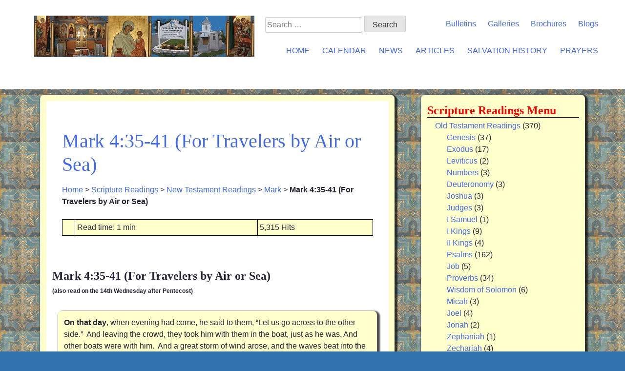

--- FILE ---
content_type: text/html; charset=UTF-8
request_url: https://churchmotherofgod.org/scripture-readings/mark-435-41-for-travelers-by-air-or-sea/
body_size: 9981
content:
<!DOCTYPE html>
<html lang="en-US">
<head>
    <meta charset="UTF-8">
    <meta name="viewport" content="width=device-width, initial-scale=1.0">
    <meta http-equiv="X-UA-Compatible" content="IE=edge">
    <title>Mark 4:35-41 (For Travelers by Air or Sea) | Orthodox Church of the Mother of God</title>
    <script async type="text/javascript" src="https://cdnjs.cloudflare.com/ajax/libs/modernizr/2.8.3/modernizr.min.js"></script>
    <link rel="apple-touch-icon" sizes="57x57" href="/apple-touch-icon-57x57.png">
<link rel="apple-touch-icon" sizes="60x60" href="/apple-touch-icon-60x60.png">
<link rel="apple-touch-icon" sizes="72x72" href="/apple-touch-icon-72x72.png">
<link rel="apple-touch-icon" sizes="76x76" href="/apple-touch-icon-76x76.png">
<link rel="apple-touch-icon" sizes="114x114" href="/apple-touch-icon-114x114.png">
<link rel="apple-touch-icon" sizes="120x120" href="/apple-touch-icon-120x120.png">
<link rel="apple-touch-icon" sizes="144x144" href="/apple-touch-icon-144x144.png">
<link rel="apple-touch-icon" sizes="152x152" href="/apple-touch-icon-152x152.png">
<link rel="apple-touch-icon" sizes="180x180" href="/apple-touch-icon-180x180.png">
<link rel="icon" type="image/png" href="/favicon-32x32.png" sizes="32x32">
<link rel="icon" type="image/png" href="/android-chrome-192x192.png" sizes="192x192">
<link rel="icon" type="image/png" href="/favicon-96x96.png" sizes="96x96">
<link rel="icon" type="image/png" href="/favicon-16x16.png" sizes="16x16">
<link rel="mask-icon" href="/safari-pinned-tab.svg">
<meta name="msapplication-TileColor" content="#da532c">
<meta name="msapplication-TileImage" content="/mstile-144x144.png">
<meta name="theme-color" content="#ffffff">
<meta name="msapplication-TileColor" content="#FFFFFF" />
<meta name="msapplication-TileImage" content="/mstile-144x144.png" />
<meta name="msapplication-square70x70logo" content="/mstile-70x70.png" />
<meta name="msapplication-square150x150logo" content="/mstile-150x150.png" />
<meta name="msapplication-wide310x150logo" content="/mstile-310x150.png" />
<meta name="msapplication-square310x310logo" content="/mstile-310x310.png" />    <meta name='robots' content='index, follow, max-image-preview:large, max-snippet:-1, max-video-preview:-1' />

	<!-- This site is optimized with the Yoast SEO plugin v26.7 - https://yoast.com/wordpress/plugins/seo/ -->
	<title>Mark 4:35-41 (For Travelers by Air or Sea) | Orthodox Church of the Mother of God</title>
	<link rel="canonical" href="https://churchmotherofgod.org/scripture-readings/mark-435-41-for-travelers-by-air-or-sea/" />
	<meta property="og:locale" content="en_US" />
	<meta property="og:type" content="article" />
	<meta property="og:title" content="Mark 4:35-41 (For Travelers by Air or Sea) | Orthodox Church of the Mother of God" />
	<meta property="og:description" content="Mark 4:35-41 (For Travelers by Air or Sea) (also read on the 14th Wednesday after Pentecost) On that day, when evening had come, he said to them, &#8220;Let us go across to the other side.&#8221;&nbsp; And leaving the crowd, they took him with them in the boat, just as he was. And other boats were... Read More" />
	<meta property="og:url" content="https://churchmotherofgod.org/scripture-readings/mark-435-41-for-travelers-by-air-or-sea/" />
	<meta property="og:site_name" content="Orthodox Church of the Mother of God" />
	<meta property="article:publisher" content="https://www.facebook.com/mayslandingmog/" />
	<meta property="article:modified_time" content="2017-08-04T16:04:32+00:00" />
	<meta name="twitter:card" content="summary_large_image" />
	<meta name="twitter:label1" content="Est. reading time" />
	<meta name="twitter:data1" content="1 minute" />
	<script type="application/ld+json" class="yoast-schema-graph">{"@context":"https://schema.org","@graph":[{"@type":"WebPage","@id":"https://churchmotherofgod.org/scripture-readings/mark-435-41-for-travelers-by-air-or-sea/","url":"https://churchmotherofgod.org/scripture-readings/mark-435-41-for-travelers-by-air-or-sea/","name":"Mark 4:35-41 (For Travelers by Air or Sea) | Orthodox Church of the Mother of God","isPartOf":{"@id":"https://churchmotherofgod.org/#website"},"datePublished":"2010-02-02T23:23:49+00:00","dateModified":"2017-08-04T16:04:32+00:00","breadcrumb":{"@id":"https://churchmotherofgod.org/scripture-readings/mark-435-41-for-travelers-by-air-or-sea/#breadcrumb"},"inLanguage":"en-US","potentialAction":[{"@type":"ReadAction","target":["https://churchmotherofgod.org/scripture-readings/mark-435-41-for-travelers-by-air-or-sea/"]}]},{"@type":"BreadcrumbList","@id":"https://churchmotherofgod.org/scripture-readings/mark-435-41-for-travelers-by-air-or-sea/#breadcrumb","itemListElement":[{"@type":"ListItem","position":1,"name":"Home","item":"https://churchmotherofgod.org/"},{"@type":"ListItem","position":2,"name":"Scripture Readings","item":"https://churchmotherofgod.org/scripture-readings/"},{"@type":"ListItem","position":3,"name":"New Testament Readings","item":"https://churchmotherofgod.org/readings_category/new-testament-readings/"},{"@type":"ListItem","position":4,"name":"Mark","item":"https://churchmotherofgod.org/readings_category/mark/"},{"@type":"ListItem","position":5,"name":"Mark 4:35-41 (For Travelers by Air or Sea)"}]},{"@type":"WebSite","@id":"https://churchmotherofgod.org/#website","url":"https://churchmotherofgod.org/","name":"Orthodox Church of the Mother of God","description":"Mays Landing, NJ (f. 1966)","publisher":{"@id":"https://churchmotherofgod.org/#organization"},"potentialAction":[{"@type":"SearchAction","target":{"@type":"EntryPoint","urlTemplate":"https://churchmotherofgod.org/?s={search_term_string}"},"query-input":{"@type":"PropertyValueSpecification","valueRequired":true,"valueName":"search_term_string"}}],"inLanguage":"en-US"},{"@type":"Organization","@id":"https://churchmotherofgod.org/#organization","name":"Orthodox Church of the Mother of God, Mays Landing NJ","url":"https://churchmotherofgod.org/","logo":{"@type":"ImageObject","inLanguage":"en-US","@id":"https://churchmotherofgod.org/#/schema/logo/image/","url":"https://churchmotherofgod.org/wp-content/uploads/2023/11/logo.png","contentUrl":"https://churchmotherofgod.org/wp-content/uploads/2023/11/logo.png","width":451,"height":85,"caption":"Orthodox Church of the Mother of God, Mays Landing NJ"},"image":{"@id":"https://churchmotherofgod.org/#/schema/logo/image/"},"sameAs":["https://www.facebook.com/mayslandingmog/"]}]}</script>
	<!-- / Yoast SEO plugin. -->


<link rel='dns-prefetch' href='//www.googletagmanager.com' />
<link rel="alternate" type="application/rss+xml" title="Orthodox Church of the Mother of God &raquo; Feed" href="https://churchmotherofgod.org/feed/" />
<link rel="alternate" title="oEmbed (JSON)" type="application/json+oembed" href="https://churchmotherofgod.org/wp-json/oembed/1.0/embed?url=https%3A%2F%2Fchurchmotherofgod.org%2Fscripture-readings%2Fmark-435-41-for-travelers-by-air-or-sea%2F" />
<link rel="alternate" title="oEmbed (XML)" type="text/xml+oembed" href="https://churchmotherofgod.org/wp-json/oembed/1.0/embed?url=https%3A%2F%2Fchurchmotherofgod.org%2Fscripture-readings%2Fmark-435-41-for-travelers-by-air-or-sea%2F&#038;format=xml" />
<style id='wp-img-auto-sizes-contain-inline-css'>
img:is([sizes=auto i],[sizes^="auto," i]){contain-intrinsic-size:3000px 1500px}
/*# sourceURL=wp-img-auto-sizes-contain-inline-css */
</style>
<style id='wp-block-library-inline-css'>
:root{--wp-block-synced-color:#7a00df;--wp-block-synced-color--rgb:122,0,223;--wp-bound-block-color:var(--wp-block-synced-color);--wp-editor-canvas-background:#ddd;--wp-admin-theme-color:#007cba;--wp-admin-theme-color--rgb:0,124,186;--wp-admin-theme-color-darker-10:#006ba1;--wp-admin-theme-color-darker-10--rgb:0,107,160.5;--wp-admin-theme-color-darker-20:#005a87;--wp-admin-theme-color-darker-20--rgb:0,90,135;--wp-admin-border-width-focus:2px}@media (min-resolution:192dpi){:root{--wp-admin-border-width-focus:1.5px}}.wp-element-button{cursor:pointer}:root .has-very-light-gray-background-color{background-color:#eee}:root .has-very-dark-gray-background-color{background-color:#313131}:root .has-very-light-gray-color{color:#eee}:root .has-very-dark-gray-color{color:#313131}:root .has-vivid-green-cyan-to-vivid-cyan-blue-gradient-background{background:linear-gradient(135deg,#00d084,#0693e3)}:root .has-purple-crush-gradient-background{background:linear-gradient(135deg,#34e2e4,#4721fb 50%,#ab1dfe)}:root .has-hazy-dawn-gradient-background{background:linear-gradient(135deg,#faaca8,#dad0ec)}:root .has-subdued-olive-gradient-background{background:linear-gradient(135deg,#fafae1,#67a671)}:root .has-atomic-cream-gradient-background{background:linear-gradient(135deg,#fdd79a,#004a59)}:root .has-nightshade-gradient-background{background:linear-gradient(135deg,#330968,#31cdcf)}:root .has-midnight-gradient-background{background:linear-gradient(135deg,#020381,#2874fc)}:root{--wp--preset--font-size--normal:16px;--wp--preset--font-size--huge:42px}.has-regular-font-size{font-size:1em}.has-larger-font-size{font-size:2.625em}.has-normal-font-size{font-size:var(--wp--preset--font-size--normal)}.has-huge-font-size{font-size:var(--wp--preset--font-size--huge)}.has-text-align-center{text-align:center}.has-text-align-left{text-align:left}.has-text-align-right{text-align:right}.has-fit-text{white-space:nowrap!important}#end-resizable-editor-section{display:none}.aligncenter{clear:both}.items-justified-left{justify-content:flex-start}.items-justified-center{justify-content:center}.items-justified-right{justify-content:flex-end}.items-justified-space-between{justify-content:space-between}.screen-reader-text{border:0;clip-path:inset(50%);height:1px;margin:-1px;overflow:hidden;padding:0;position:absolute;width:1px;word-wrap:normal!important}.screen-reader-text:focus{background-color:#ddd;clip-path:none;color:#444;display:block;font-size:1em;height:auto;left:5px;line-height:normal;padding:15px 23px 14px;text-decoration:none;top:5px;width:auto;z-index:100000}html :where(.has-border-color){border-style:solid}html :where([style*=border-top-color]){border-top-style:solid}html :where([style*=border-right-color]){border-right-style:solid}html :where([style*=border-bottom-color]){border-bottom-style:solid}html :where([style*=border-left-color]){border-left-style:solid}html :where([style*=border-width]){border-style:solid}html :where([style*=border-top-width]){border-top-style:solid}html :where([style*=border-right-width]){border-right-style:solid}html :where([style*=border-bottom-width]){border-bottom-style:solid}html :where([style*=border-left-width]){border-left-style:solid}html :where(img[class*=wp-image-]){height:auto;max-width:100%}:where(figure){margin:0 0 1em}html :where(.is-position-sticky){--wp-admin--admin-bar--position-offset:var(--wp-admin--admin-bar--height,0px)}@media screen and (max-width:600px){html :where(.is-position-sticky){--wp-admin--admin-bar--position-offset:0px}}

/*# sourceURL=wp-block-library-inline-css */
</style><style id='wp-block-list-inline-css'>
ol,ul{box-sizing:border-box}:root :where(.wp-block-list.has-background){padding:1.25em 2.375em}
/*# sourceURL=https://churchmotherofgod.org/wp-includes/blocks/list/style.min.css */
</style>
<style id='global-styles-inline-css'>
:root{--wp--preset--aspect-ratio--square: 1;--wp--preset--aspect-ratio--4-3: 4/3;--wp--preset--aspect-ratio--3-4: 3/4;--wp--preset--aspect-ratio--3-2: 3/2;--wp--preset--aspect-ratio--2-3: 2/3;--wp--preset--aspect-ratio--16-9: 16/9;--wp--preset--aspect-ratio--9-16: 9/16;--wp--preset--color--black: #000000;--wp--preset--color--cyan-bluish-gray: #abb8c3;--wp--preset--color--white: #ffffff;--wp--preset--color--pale-pink: #f78da7;--wp--preset--color--vivid-red: #cf2e2e;--wp--preset--color--luminous-vivid-orange: #ff6900;--wp--preset--color--luminous-vivid-amber: #fcb900;--wp--preset--color--light-green-cyan: #7bdcb5;--wp--preset--color--vivid-green-cyan: #00d084;--wp--preset--color--pale-cyan-blue: #8ed1fc;--wp--preset--color--vivid-cyan-blue: #0693e3;--wp--preset--color--vivid-purple: #9b51e0;--wp--preset--gradient--vivid-cyan-blue-to-vivid-purple: linear-gradient(135deg,rgb(6,147,227) 0%,rgb(155,81,224) 100%);--wp--preset--gradient--light-green-cyan-to-vivid-green-cyan: linear-gradient(135deg,rgb(122,220,180) 0%,rgb(0,208,130) 100%);--wp--preset--gradient--luminous-vivid-amber-to-luminous-vivid-orange: linear-gradient(135deg,rgb(252,185,0) 0%,rgb(255,105,0) 100%);--wp--preset--gradient--luminous-vivid-orange-to-vivid-red: linear-gradient(135deg,rgb(255,105,0) 0%,rgb(207,46,46) 100%);--wp--preset--gradient--very-light-gray-to-cyan-bluish-gray: linear-gradient(135deg,rgb(238,238,238) 0%,rgb(169,184,195) 100%);--wp--preset--gradient--cool-to-warm-spectrum: linear-gradient(135deg,rgb(74,234,220) 0%,rgb(151,120,209) 20%,rgb(207,42,186) 40%,rgb(238,44,130) 60%,rgb(251,105,98) 80%,rgb(254,248,76) 100%);--wp--preset--gradient--blush-light-purple: linear-gradient(135deg,rgb(255,206,236) 0%,rgb(152,150,240) 100%);--wp--preset--gradient--blush-bordeaux: linear-gradient(135deg,rgb(254,205,165) 0%,rgb(254,45,45) 50%,rgb(107,0,62) 100%);--wp--preset--gradient--luminous-dusk: linear-gradient(135deg,rgb(255,203,112) 0%,rgb(199,81,192) 50%,rgb(65,88,208) 100%);--wp--preset--gradient--pale-ocean: linear-gradient(135deg,rgb(255,245,203) 0%,rgb(182,227,212) 50%,rgb(51,167,181) 100%);--wp--preset--gradient--electric-grass: linear-gradient(135deg,rgb(202,248,128) 0%,rgb(113,206,126) 100%);--wp--preset--gradient--midnight: linear-gradient(135deg,rgb(2,3,129) 0%,rgb(40,116,252) 100%);--wp--preset--font-size--small: 13px;--wp--preset--font-size--medium: 20px;--wp--preset--font-size--large: 36px;--wp--preset--font-size--x-large: 42px;--wp--preset--spacing--20: 0.44rem;--wp--preset--spacing--30: 0.67rem;--wp--preset--spacing--40: 1rem;--wp--preset--spacing--50: 1.5rem;--wp--preset--spacing--60: 2.25rem;--wp--preset--spacing--70: 3.38rem;--wp--preset--spacing--80: 5.06rem;--wp--preset--shadow--natural: 6px 6px 9px rgba(0, 0, 0, 0.2);--wp--preset--shadow--deep: 12px 12px 50px rgba(0, 0, 0, 0.4);--wp--preset--shadow--sharp: 6px 6px 0px rgba(0, 0, 0, 0.2);--wp--preset--shadow--outlined: 6px 6px 0px -3px rgb(255, 255, 255), 6px 6px rgb(0, 0, 0);--wp--preset--shadow--crisp: 6px 6px 0px rgb(0, 0, 0);}:where(.is-layout-flex){gap: 0.5em;}:where(.is-layout-grid){gap: 0.5em;}body .is-layout-flex{display: flex;}.is-layout-flex{flex-wrap: wrap;align-items: center;}.is-layout-flex > :is(*, div){margin: 0;}body .is-layout-grid{display: grid;}.is-layout-grid > :is(*, div){margin: 0;}:where(.wp-block-columns.is-layout-flex){gap: 2em;}:where(.wp-block-columns.is-layout-grid){gap: 2em;}:where(.wp-block-post-template.is-layout-flex){gap: 1.25em;}:where(.wp-block-post-template.is-layout-grid){gap: 1.25em;}.has-black-color{color: var(--wp--preset--color--black) !important;}.has-cyan-bluish-gray-color{color: var(--wp--preset--color--cyan-bluish-gray) !important;}.has-white-color{color: var(--wp--preset--color--white) !important;}.has-pale-pink-color{color: var(--wp--preset--color--pale-pink) !important;}.has-vivid-red-color{color: var(--wp--preset--color--vivid-red) !important;}.has-luminous-vivid-orange-color{color: var(--wp--preset--color--luminous-vivid-orange) !important;}.has-luminous-vivid-amber-color{color: var(--wp--preset--color--luminous-vivid-amber) !important;}.has-light-green-cyan-color{color: var(--wp--preset--color--light-green-cyan) !important;}.has-vivid-green-cyan-color{color: var(--wp--preset--color--vivid-green-cyan) !important;}.has-pale-cyan-blue-color{color: var(--wp--preset--color--pale-cyan-blue) !important;}.has-vivid-cyan-blue-color{color: var(--wp--preset--color--vivid-cyan-blue) !important;}.has-vivid-purple-color{color: var(--wp--preset--color--vivid-purple) !important;}.has-black-background-color{background-color: var(--wp--preset--color--black) !important;}.has-cyan-bluish-gray-background-color{background-color: var(--wp--preset--color--cyan-bluish-gray) !important;}.has-white-background-color{background-color: var(--wp--preset--color--white) !important;}.has-pale-pink-background-color{background-color: var(--wp--preset--color--pale-pink) !important;}.has-vivid-red-background-color{background-color: var(--wp--preset--color--vivid-red) !important;}.has-luminous-vivid-orange-background-color{background-color: var(--wp--preset--color--luminous-vivid-orange) !important;}.has-luminous-vivid-amber-background-color{background-color: var(--wp--preset--color--luminous-vivid-amber) !important;}.has-light-green-cyan-background-color{background-color: var(--wp--preset--color--light-green-cyan) !important;}.has-vivid-green-cyan-background-color{background-color: var(--wp--preset--color--vivid-green-cyan) !important;}.has-pale-cyan-blue-background-color{background-color: var(--wp--preset--color--pale-cyan-blue) !important;}.has-vivid-cyan-blue-background-color{background-color: var(--wp--preset--color--vivid-cyan-blue) !important;}.has-vivid-purple-background-color{background-color: var(--wp--preset--color--vivid-purple) !important;}.has-black-border-color{border-color: var(--wp--preset--color--black) !important;}.has-cyan-bluish-gray-border-color{border-color: var(--wp--preset--color--cyan-bluish-gray) !important;}.has-white-border-color{border-color: var(--wp--preset--color--white) !important;}.has-pale-pink-border-color{border-color: var(--wp--preset--color--pale-pink) !important;}.has-vivid-red-border-color{border-color: var(--wp--preset--color--vivid-red) !important;}.has-luminous-vivid-orange-border-color{border-color: var(--wp--preset--color--luminous-vivid-orange) !important;}.has-luminous-vivid-amber-border-color{border-color: var(--wp--preset--color--luminous-vivid-amber) !important;}.has-light-green-cyan-border-color{border-color: var(--wp--preset--color--light-green-cyan) !important;}.has-vivid-green-cyan-border-color{border-color: var(--wp--preset--color--vivid-green-cyan) !important;}.has-pale-cyan-blue-border-color{border-color: var(--wp--preset--color--pale-cyan-blue) !important;}.has-vivid-cyan-blue-border-color{border-color: var(--wp--preset--color--vivid-cyan-blue) !important;}.has-vivid-purple-border-color{border-color: var(--wp--preset--color--vivid-purple) !important;}.has-vivid-cyan-blue-to-vivid-purple-gradient-background{background: var(--wp--preset--gradient--vivid-cyan-blue-to-vivid-purple) !important;}.has-light-green-cyan-to-vivid-green-cyan-gradient-background{background: var(--wp--preset--gradient--light-green-cyan-to-vivid-green-cyan) !important;}.has-luminous-vivid-amber-to-luminous-vivid-orange-gradient-background{background: var(--wp--preset--gradient--luminous-vivid-amber-to-luminous-vivid-orange) !important;}.has-luminous-vivid-orange-to-vivid-red-gradient-background{background: var(--wp--preset--gradient--luminous-vivid-orange-to-vivid-red) !important;}.has-very-light-gray-to-cyan-bluish-gray-gradient-background{background: var(--wp--preset--gradient--very-light-gray-to-cyan-bluish-gray) !important;}.has-cool-to-warm-spectrum-gradient-background{background: var(--wp--preset--gradient--cool-to-warm-spectrum) !important;}.has-blush-light-purple-gradient-background{background: var(--wp--preset--gradient--blush-light-purple) !important;}.has-blush-bordeaux-gradient-background{background: var(--wp--preset--gradient--blush-bordeaux) !important;}.has-luminous-dusk-gradient-background{background: var(--wp--preset--gradient--luminous-dusk) !important;}.has-pale-ocean-gradient-background{background: var(--wp--preset--gradient--pale-ocean) !important;}.has-electric-grass-gradient-background{background: var(--wp--preset--gradient--electric-grass) !important;}.has-midnight-gradient-background{background: var(--wp--preset--gradient--midnight) !important;}.has-small-font-size{font-size: var(--wp--preset--font-size--small) !important;}.has-medium-font-size{font-size: var(--wp--preset--font-size--medium) !important;}.has-large-font-size{font-size: var(--wp--preset--font-size--large) !important;}.has-x-large-font-size{font-size: var(--wp--preset--font-size--x-large) !important;}
/*# sourceURL=global-styles-inline-css */
</style>

<style id='classic-theme-styles-inline-css'>
/*! This file is auto-generated */
.wp-block-button__link{color:#fff;background-color:#32373c;border-radius:9999px;box-shadow:none;text-decoration:none;padding:calc(.667em + 2px) calc(1.333em + 2px);font-size:1.125em}.wp-block-file__button{background:#32373c;color:#fff;text-decoration:none}
/*# sourceURL=/wp-includes/css/classic-themes.min.css */
</style>
<link rel='stylesheet' id='wpo_min-header-0-css' href='https://churchmotherofgod.org/wp-content/cache/wpo-minify/1768000626/assets/wpo-minify-header-4b9f3a7c.min.css' media='all' />
<script src="https://churchmotherofgod.org/wp-includes/js/jquery/jquery.min.js" id="jquery-core-js"></script>
<script src="https://churchmotherofgod.org/wp-includes/js/jquery/jquery-migrate.min.js" id="jquery-migrate-js"></script>
<script src="https://churchmotherofgod.org/wp-content/plugins/photo-gallery/booster/assets/js/circle-progress.js" id="twbbwg-circle-js"></script>
<script id="twbbwg-global-js-extra">
var twb = {"nonce":"34ddb0b8db","ajax_url":"https://churchmotherofgod.org/wp-admin/admin-ajax.php","plugin_url":"https://churchmotherofgod.org/wp-content/plugins/photo-gallery/booster","href":"https://churchmotherofgod.org/wp-admin/admin.php?page=twbbwg_photo-gallery"};
var twb = {"nonce":"34ddb0b8db","ajax_url":"https://churchmotherofgod.org/wp-admin/admin-ajax.php","plugin_url":"https://churchmotherofgod.org/wp-content/plugins/photo-gallery/booster","href":"https://churchmotherofgod.org/wp-admin/admin.php?page=twbbwg_photo-gallery"};
//# sourceURL=twbbwg-global-js-extra
</script>
<script src="https://churchmotherofgod.org/wp-content/plugins/photo-gallery/booster/assets/js/global.js" id="twbbwg-global-js"></script>
<script src="https://churchmotherofgod.org/wp-content/themes/cmog_s/js/bootstrap.min.js" id="cmog-bootstrapjs-js"></script>

<!-- Google tag (gtag.js) snippet added by Site Kit -->
<!-- Google Analytics snippet added by Site Kit -->
<script src="https://www.googletagmanager.com/gtag/js?id=GT-MB8R82W" id="google_gtagjs-js" async></script>
<script id="google_gtagjs-js-after">
window.dataLayer = window.dataLayer || [];function gtag(){dataLayer.push(arguments);}
gtag("set","linker",{"domains":["churchmotherofgod.org"]});
gtag("js", new Date());
gtag("set", "developer_id.dZTNiMT", true);
gtag("config", "GT-MB8R82W", {"googlesitekit_post_type":"cpt_readings"});
 window._googlesitekit = window._googlesitekit || {}; window._googlesitekit.throttledEvents = []; window._googlesitekit.gtagEvent = (name, data) => { var key = JSON.stringify( { name, data } ); if ( !! window._googlesitekit.throttledEvents[ key ] ) { return; } window._googlesitekit.throttledEvents[ key ] = true; setTimeout( () => { delete window._googlesitekit.throttledEvents[ key ]; }, 5 ); gtag( "event", name, { ...data, event_source: "site-kit" } ); }; 
//# sourceURL=google_gtagjs-js-after
</script>
<link rel="https://api.w.org/" href="https://churchmotherofgod.org/wp-json/" /><link rel="EditURI" type="application/rsd+xml" title="RSD" href="https://churchmotherofgod.org/xmlrpc.php?rsd" />
<meta name="generator" content="WordPress 6.9" />
<link rel='shortlink' href='https://churchmotherofgod.org/?p=1710' />
<meta name="generator" content="Site Kit by Google 1.168.0" /></head>
<body class="wp-singular cpt_readings-template-default single single-cpt_readings postid-1710 single-format-standard wp-theme-cmog_s no-sidebar">
<header id="masthead">
    <div class="site-header" >
        <div class="container">
            <div class="row">
                <div class="col-sm-5">
                    <div class="site-header-inner">
                        <div class="logo-wrapper">
                            <a href="https://churchmotherofgod.org/" title="Orthodox Church of the Mother of God" rel="home">
                             <img style="max-width: 100%" src="https://churchmotherofgod.org/wp-content/themes/cmog_s/images/logo.png"> 
                            </a>
                        </div>
                        <button class="dl-trigger hidden-md hidden-lg">Open Menu</button>
                    </div>
                </div>
            	<div class="col-sm-7 hidden-xs hidden-sm">
					<div class="row">				
						<nav class="top-nav-wrapper">
							<ul id="top-menu" class="menu"><li id="menu-item-9507" class="menu-item menu-item-type-taxonomy menu-item-object-documents_categories menu-item-9507"><a href="https://churchmotherofgod.org/documents_types/bulletins/">Bulletins</a></li>
<li id="menu-item-10666" class="menu-item menu-item-type-taxonomy menu-item-object-calendars_categories menu-item-10666"><a href="https://churchmotherofgod.org/calendars_category/past-events-section/">Galleries</a></li>
<li id="menu-item-11206" class="menu-item menu-item-type-taxonomy menu-item-object-documents_categories menu-item-11206"><a href="https://churchmotherofgod.org/documents_types/brochures/">Brochures</a></li>
<li id="menu-item-6998" class="menu-item menu-item-type-taxonomy menu-item-object-category menu-item-6998"><a href="https://churchmotherofgod.org/category/blog/">Blogs</a></li>
</ul>						</nav>
						<form role="search" method="get" class="search-form" action="https://churchmotherofgod.org/">
				<label>
					<span class="screen-reader-text">Search for:</span>
					<input type="search" class="search-field" placeholder="Search &hellip;" value="" name="s" />
				</label>
				<input type="submit" class="search-submit" value="Search" />
			</form>					</div>
					<div class="row">
						<nav class="site-navigation">
							<div class="site-navigation-primary hidden-xs hidden-sm">
								<div class="menu-main-menu-container"><ul id="main-menu" class="nav navbar-nav"><li id="menu-item-8963" class="menu-item menu-item-type-custom menu-item-object-custom menu-item-has-children menu-item-8963"><a href="/">Home</a>
<ul class="sub-menu">
	<li id="menu-item-3808" class="menu-item menu-item-type-post_type menu-item-object-page menu-item-home menu-item-3808"><a href="https://churchmotherofgod.org/">Welcome</a></li>
	<li id="menu-item-4287" class="menu-item menu-item-type-taxonomy menu-item-object-terminologies_categories menu-item-4287"><a href="https://churchmotherofgod.org/terminologies_category/glossary-a/">Terminology</a></li>
	<li id="menu-item-6760" class="menu-item menu-item-type-taxonomy menu-item-object-readings_categories menu-item-6760"><a href="https://churchmotherofgod.org/readings_category/old-testament-readings/">Old Testament Readings</a></li>
	<li id="menu-item-6759" class="menu-item menu-item-type-taxonomy menu-item-object-readings_categories current-cpt_readings-ancestor menu-item-6759"><a href="https://churchmotherofgod.org/readings_category/new-testament-readings/">New Testament Readings</a></li>
</ul>
</li>
<li id="menu-item-7357" class="menu-item menu-item-type-post_type menu-item-object-page menu-item-has-children menu-item-7357"><a href="https://churchmotherofgod.org/month/">Calendar</a>
<ul class="sub-menu">
	<li id="menu-item-7354" class="menu-item menu-item-type-taxonomy menu-item-object-calendars_categories menu-item-7354"><a href="https://churchmotherofgod.org/calendars_category/schedule-of-services/">Schedule of Services</a></li>
	<li id="menu-item-3806" class="menu-item menu-item-type-post_type menu-item-object-page menu-item-3806"><a href="https://churchmotherofgod.org/today/">Day</a></li>
	<li id="menu-item-7338" class="menu-item menu-item-type-post_type menu-item-object-page menu-item-7338"><a href="https://churchmotherofgod.org/month/">Calendar</a></li>
	<li id="menu-item-7400" class="menu-item menu-item-type-taxonomy menu-item-object-calendars_categories menu-item-7400"><a href="https://churchmotherofgod.org/calendars_category/church-year/">About the Church Year</a></li>
	<li id="menu-item-7340" class="menu-item menu-item-type-post_type menu-item-object-page menu-item-7340"><a href="https://churchmotherofgod.org/fixed-feasts-by-month/">Fixed feasts by Month</a></li>
	<li id="menu-item-7339" class="menu-item menu-item-type-post_type menu-item-object-page menu-item-7339"><a href="https://churchmotherofgod.org/movable-feast-by-year/">Movable Feast by Year</a></li>
	<li id="menu-item-7355" class="menu-item menu-item-type-taxonomy menu-item-object-calendars_categories menu-item-7355"><a href="https://churchmotherofgod.org/calendars_category/coming-events/">Coming Events And Announcements</a></li>
	<li id="menu-item-7356" class="menu-item menu-item-type-taxonomy menu-item-object-calendars_categories menu-item-7356"><a href="https://churchmotherofgod.org/calendars_category/past-events-section/">Past Events Section</a></li>
	<li id="menu-item-7745" class="menu-item menu-item-type-post_type menu-item-object-page menu-item-7745"><a href="https://churchmotherofgod.org/readings/">Readings</a></li>
</ul>
</li>
<li id="menu-item-3805" class="menu-item menu-item-type-post_type menu-item-object-page menu-item-3805"><a href="https://churchmotherofgod.org/news/">News</a></li>
<li id="menu-item-3803" class="menu-item menu-item-type-post_type menu-item-object-page menu-item-has-children menu-item-3803"><a href="https://churchmotherofgod.org/articles-pages/">Articles</a>
<ul class="sub-menu">
	<li id="menu-item-6820" class="menu-item menu-item-type-taxonomy menu-item-object-articles_categories menu-item-6820"><a href="https://churchmotherofgod.org/articles_category/orthodox-church/">Orthodox Church</a></li>
	<li id="menu-item-6821" class="menu-item menu-item-type-taxonomy menu-item-object-articles_categories menu-item-6821"><a href="https://churchmotherofgod.org/articles_category/worship/">Worship</a></li>
	<li id="menu-item-6823" class="menu-item menu-item-type-taxonomy menu-item-object-articles_categories menu-item-6823"><a href="https://churchmotherofgod.org/articles_category/saints-and-icons/">Saints and Icons</a></li>
</ul>
</li>
<li id="menu-item-10046" class="menu-item menu-item-type-post_type menu-item-object-page menu-item-has-children menu-item-10046"><a href="https://churchmotherofgod.org/salvation-history/">Salvation History</a>
<ul class="sub-menu">
	<li id="menu-item-4288" class="menu-item menu-item-type-taxonomy menu-item-object-histories_categories menu-item-4288"><a href="https://churchmotherofgod.org/histories_category/pre-history/">Pre History</a></li>
	<li id="menu-item-4289" class="menu-item menu-item-type-taxonomy menu-item-object-histories_categories menu-item-4289"><a href="https://churchmotherofgod.org/histories_category/the-covenant/">The Covenant</a></li>
	<li id="menu-item-4293" class="menu-item menu-item-type-taxonomy menu-item-object-histories_categories menu-item-4293"><a href="https://churchmotherofgod.org/histories_category/law-and-the-prophets/">The Law and the Prophets, Preparation</a></li>
	<li id="menu-item-4294" class="menu-item menu-item-type-taxonomy menu-item-object-histories_categories menu-item-4294"><a href="https://churchmotherofgod.org/histories_category/the-son-of-god/">The Son of God, the Incarnation</a></li>
	<li id="menu-item-4290" class="menu-item menu-item-type-taxonomy menu-item-object-histories_categories menu-item-4290"><a href="https://churchmotherofgod.org/histories_category/death-and-resurrection/">Death and Resurrection, Redemption</a></li>
	<li id="menu-item-4291" class="menu-item menu-item-type-taxonomy menu-item-object-histories_categories menu-item-4291"><a href="https://churchmotherofgod.org/histories_category/new-life-church-history/">New Life, Church History</a></li>
	<li id="menu-item-4292" class="menu-item menu-item-type-taxonomy menu-item-object-histories_categories menu-item-4292"><a href="https://churchmotherofgod.org/histories_category/salvation-the-kingdom-of-heaven/">Salvation, The Kingdom of Heaven</a></li>
</ul>
</li>
<li id="menu-item-7042" class="menu-item menu-item-type-taxonomy menu-item-object-prayers_categories menu-item-has-children menu-item-7042"><a href="https://churchmotherofgod.org/prayers_category/text-of-prayers/">Prayers</a>
<ul class="sub-menu">
	<li id="menu-item-7028" class="menu-item menu-item-type-taxonomy menu-item-object-prayers_categories menu-item-7028"><a href="https://churchmotherofgod.org/prayers_category/canticles-or-odes/">Canticles (or Odes)</a></li>
	<li id="menu-item-7029" class="menu-item menu-item-type-taxonomy menu-item-object-prayers_categories menu-item-7029"><a href="https://churchmotherofgod.org/prayers_category/orthodox-psalter/">Orthodox Psalter</a></li>
	<li id="menu-item-7030" class="menu-item menu-item-type-taxonomy menu-item-object-prayers_categories menu-item-7030"><a href="https://churchmotherofgod.org/prayers_category/text-of-prayers/">Text of Prayers</a></li>
	<li id="menu-item-7031" class="menu-item menu-item-type-taxonomy menu-item-object-prayers_categories menu-item-7031"><a href="https://churchmotherofgod.org/prayers_category/troparia-and-kontakia/">Troparia and Kontakia</a></li>
</ul>
</li>
</ul></div>							</div>
						</nav>
					</div>
				</div>
			</div>	
		</div>	
        <nav class="mobile-nav-wrapper hidden visible-xs visible-sm ">
         <div id="dl-menu" class="dl-menuwrapper"><ul class="dl-menu"><li class="menu-item menu-item-type-custom menu-item-object-custom menu-item-has-children menu-item-8963"><a href="/">Home</a>
<ul class="dl-submenu">
	<li class="menu-item menu-item-type-post_type menu-item-object-page menu-item-home menu-item-3808"><a href="https://churchmotherofgod.org/">Welcome</a></li>
	<li class="menu-item menu-item-type-taxonomy menu-item-object-terminologies_categories menu-item-4287"><a href="https://churchmotherofgod.org/terminologies_category/glossary-a/">Terminology</a></li>
	<li class="menu-item menu-item-type-taxonomy menu-item-object-readings_categories menu-item-6760"><a href="https://churchmotherofgod.org/readings_category/old-testament-readings/">Old Testament Readings</a></li>
	<li class="menu-item menu-item-type-taxonomy menu-item-object-readings_categories current-cpt_readings-ancestor menu-item-6759"><a href="https://churchmotherofgod.org/readings_category/new-testament-readings/">New Testament Readings</a></li>
</ul>
</li>
<li class="menu-item menu-item-type-post_type menu-item-object-page menu-item-has-children menu-item-7357"><a href="https://churchmotherofgod.org/month/">Calendar</a>
<ul class="dl-submenu">
	<li class="menu-item menu-item-type-taxonomy menu-item-object-calendars_categories menu-item-7354"><a href="https://churchmotherofgod.org/calendars_category/schedule-of-services/">Schedule of Services</a></li>
	<li class="menu-item menu-item-type-post_type menu-item-object-page menu-item-3806"><a href="https://churchmotherofgod.org/today/">Day</a></li>
	<li class="menu-item menu-item-type-post_type menu-item-object-page menu-item-7338"><a href="https://churchmotherofgod.org/month/">Calendar</a></li>
	<li class="menu-item menu-item-type-taxonomy menu-item-object-calendars_categories menu-item-7400"><a href="https://churchmotherofgod.org/calendars_category/church-year/">About the Church Year</a></li>
	<li class="menu-item menu-item-type-post_type menu-item-object-page menu-item-7340"><a href="https://churchmotherofgod.org/fixed-feasts-by-month/">Fixed feasts by Month</a></li>
	<li class="menu-item menu-item-type-post_type menu-item-object-page menu-item-7339"><a href="https://churchmotherofgod.org/movable-feast-by-year/">Movable Feast by Year</a></li>
	<li class="menu-item menu-item-type-taxonomy menu-item-object-calendars_categories menu-item-7355"><a href="https://churchmotherofgod.org/calendars_category/coming-events/">Coming Events And Announcements</a></li>
	<li class="menu-item menu-item-type-taxonomy menu-item-object-calendars_categories menu-item-7356"><a href="https://churchmotherofgod.org/calendars_category/past-events-section/">Past Events Section</a></li>
	<li class="menu-item menu-item-type-post_type menu-item-object-page menu-item-7745"><a href="https://churchmotherofgod.org/readings/">Readings</a></li>
</ul>
</li>
<li class="menu-item menu-item-type-post_type menu-item-object-page menu-item-3805"><a href="https://churchmotherofgod.org/news/">News</a></li>
<li class="menu-item menu-item-type-post_type menu-item-object-page menu-item-has-children menu-item-3803"><a href="https://churchmotherofgod.org/articles-pages/">Articles</a>
<ul class="dl-submenu">
	<li class="menu-item menu-item-type-taxonomy menu-item-object-articles_categories menu-item-6820"><a href="https://churchmotherofgod.org/articles_category/orthodox-church/">Orthodox Church</a></li>
	<li class="menu-item menu-item-type-taxonomy menu-item-object-articles_categories menu-item-6821"><a href="https://churchmotherofgod.org/articles_category/worship/">Worship</a></li>
	<li class="menu-item menu-item-type-taxonomy menu-item-object-articles_categories menu-item-6823"><a href="https://churchmotherofgod.org/articles_category/saints-and-icons/">Saints and Icons</a></li>
</ul>
</li>
<li class="menu-item menu-item-type-post_type menu-item-object-page menu-item-has-children menu-item-10046"><a href="https://churchmotherofgod.org/salvation-history/">Salvation History</a>
<ul class="dl-submenu">
	<li class="menu-item menu-item-type-taxonomy menu-item-object-histories_categories menu-item-4288"><a href="https://churchmotherofgod.org/histories_category/pre-history/">Pre History</a></li>
	<li class="menu-item menu-item-type-taxonomy menu-item-object-histories_categories menu-item-4289"><a href="https://churchmotherofgod.org/histories_category/the-covenant/">The Covenant</a></li>
	<li class="menu-item menu-item-type-taxonomy menu-item-object-histories_categories menu-item-4293"><a href="https://churchmotherofgod.org/histories_category/law-and-the-prophets/">The Law and the Prophets, Preparation</a></li>
	<li class="menu-item menu-item-type-taxonomy menu-item-object-histories_categories menu-item-4294"><a href="https://churchmotherofgod.org/histories_category/the-son-of-god/">The Son of God, the Incarnation</a></li>
	<li class="menu-item menu-item-type-taxonomy menu-item-object-histories_categories menu-item-4290"><a href="https://churchmotherofgod.org/histories_category/death-and-resurrection/">Death and Resurrection, Redemption</a></li>
	<li class="menu-item menu-item-type-taxonomy menu-item-object-histories_categories menu-item-4291"><a href="https://churchmotherofgod.org/histories_category/new-life-church-history/">New Life, Church History</a></li>
	<li class="menu-item menu-item-type-taxonomy menu-item-object-histories_categories menu-item-4292"><a href="https://churchmotherofgod.org/histories_category/salvation-the-kingdom-of-heaven/">Salvation, The Kingdom of Heaven</a></li>
</ul>
</li>
<li class="menu-item menu-item-type-taxonomy menu-item-object-prayers_categories menu-item-has-children menu-item-7042"><a href="https://churchmotherofgod.org/prayers_category/text-of-prayers/">Prayers</a>
<ul class="dl-submenu">
	<li class="menu-item menu-item-type-taxonomy menu-item-object-prayers_categories menu-item-7028"><a href="https://churchmotherofgod.org/prayers_category/canticles-or-odes/">Canticles (or Odes)</a></li>
	<li class="menu-item menu-item-type-taxonomy menu-item-object-prayers_categories menu-item-7029"><a href="https://churchmotherofgod.org/prayers_category/orthodox-psalter/">Orthodox Psalter</a></li>
	<li class="menu-item menu-item-type-taxonomy menu-item-object-prayers_categories menu-item-7030"><a href="https://churchmotherofgod.org/prayers_category/text-of-prayers/">Text of Prayers</a></li>
	<li class="menu-item menu-item-type-taxonomy menu-item-object-prayers_categories menu-item-7031"><a href="https://churchmotherofgod.org/prayers_category/troparia-and-kontakia/">Troparia and Kontakia</a></li>
</ul>
</li>
</ul></div>        </nav>
    </div>
</header>
        
<section class="section-readings">
<div class="container">
	<div class="row">
		<div class="col-sm-8"> 
			<div class="readings-items-wrapper"> 
            <article id="post-1710" class="post-1710 cpt_readings type-cpt_readings status-publish format-standard hentry readings_categories-mark">
                <header>
                    <h1 class="page-title"><a href="https://churchmotherofgod.org/scripture-readings/mark-435-41-for-travelers-by-air-or-sea/" rel="bookmark">Mark 4:35-41 (For Travelers by Air or Sea)</a></h1>
					<div class="article-tools"><p id="breadcrumbs"><span><span><a href="https://churchmotherofgod.org/">Home</a></span> &gt; <span><a href="https://churchmotherofgod.org/scripture-readings/">Scripture Readings</a></span> &gt; <span><a href="https://churchmotherofgod.org/readings_category/new-testament-readings/">New Testament Readings</a></span> &gt; <span><a href="https://churchmotherofgod.org/readings_category/mark/">Mark</a></span> &gt; <span class="breadcrumb_last" aria-current="page"><strong>Mark 4:35-41 (For Travelers by Air or Sea)</strong></span></span></p><table class="history-list"><tr><td class="history-data"></td><td class="history-data">Read time: 1 min</td><td class="history-data">5,315 Hits</dev></td></tr></table></div>
                </header><!-- .entry-header -->

                                    <div class="entry-content">
                        <h3>Mark 4:35-41 (For Travelers by Air or Sea) </h3>
<p><b><sup>(also read on the 14th Wednesday after Pentecost)</sup></b> </p>
<blockquote>
<p><b>On that day</b>, when evening had come, he said to them, &#8220;Let us go across to the other side.&#8221;&nbsp; And leaving the crowd, they took him with them in the boat, just as he was. And other boats were with him.&nbsp; And a great storm of wind arose, and the waves beat into the boat, so that the boat was already filling.&nbsp; But he was in the stern, asleep on the cushion; and they woke him and said to him, &#8220;Teacher, do you not care if we perish?&#8221;&nbsp; And he awoke and rebuked the wind, and said to the sea, &#8220;Peace! Be still!&#8221; And the wind ceased, and there was a great calm.&nbsp; He said to them, &#8220;Why are you afraid? Have you no faith?&#8221;&nbsp; And they were filled with awe, and said to one another, &#8220;Who then is this, that even wind and sea obey him?&#8221;&nbsp; 			 		 			 			 		 			 			 		 			 			 		 			 			 		 			 			 		 			 			</p>
</blockquote>
<div class='yarpp yarpp-related yarpp-related-website yarpp-related-none yarpp-template-yarpp-template-table'>
</div>
                    </div><!-- .entry-content -->
                            </article><!-- #post-## -->
			</div>
		</div>
		<div class="col-sm-4">
			<div class="sidebar">  
				<div class="widget-container">
	                <aside id="custom-post-type-categories-4" class="widget widget_categories"><div class="widget-title">Scripture Readings Menu</div>			<ul>
				<li class="cat-item cat-item-262"><a href="https://churchmotherofgod.org/readings_category/old-testament-readings/">Old Testament Readings</a> (370)
<ul class='children'>
	<li class="cat-item cat-item-272"><a href="https://churchmotherofgod.org/readings_category/genesis/">Genesis</a> (37)
</li>
	<li class="cat-item cat-item-269"><a href="https://churchmotherofgod.org/readings_category/exodus/">Exodus</a> (17)
</li>
	<li class="cat-item cat-item-296"><a href="https://churchmotherofgod.org/readings_category/leviticus/">Leviticus</a> (2)
</li>
	<li class="cat-item cat-item-301"><a href="https://churchmotherofgod.org/readings_category/numbers/">Numbers</a> (3)
</li>
	<li class="cat-item cat-item-265"><a href="https://churchmotherofgod.org/readings_category/deuteronomy/">Deuteronomy</a> (3)
</li>
	<li class="cat-item cat-item-292"><a href="https://churchmotherofgod.org/readings_category/joshua/">Joshua</a> (3)
</li>
	<li class="cat-item cat-item-293"><a href="https://churchmotherofgod.org/readings_category/judges/">Judges</a> (3)
</li>
	<li class="cat-item cat-item-280"><a href="https://churchmotherofgod.org/readings_category/i-samuel/">I Samuel</a> (1)
</li>
	<li class="cat-item cat-item-278"><a href="https://churchmotherofgod.org/readings_category/i-kings/">I Kings</a> (9)
</li>
	<li class="cat-item cat-item-282"><a href="https://churchmotherofgod.org/readings_category/ii-kings/">II Kings</a> (4)
</li>
	<li class="cat-item cat-item-305"><a href="https://churchmotherofgod.org/readings_category/psalms/">Psalms</a> (162)
</li>
	<li class="cat-item cat-item-289"><a href="https://churchmotherofgod.org/readings_category/job/">Job</a> (5)
</li>
	<li class="cat-item cat-item-304"><a href="https://churchmotherofgod.org/readings_category/proverbs/">Proverbs</a> (34)
</li>
	<li class="cat-item cat-item-310"><a href="https://churchmotherofgod.org/readings_category/wisdom-of-solomon/">Wisdom of Solomon</a> (6)
</li>
	<li class="cat-item cat-item-298"><a href="https://churchmotherofgod.org/readings_category/micah/">Micah</a> (3)
</li>
	<li class="cat-item cat-item-290"><a href="https://churchmotherofgod.org/readings_category/joel/">Joel</a> (4)
</li>
	<li class="cat-item cat-item-291"><a href="https://churchmotherofgod.org/readings_category/jonah/">Jonah</a> (2)
</li>
	<li class="cat-item cat-item-312"><a href="https://churchmotherofgod.org/readings_category/zephaniah/">Zephaniah</a> (1)
</li>
	<li class="cat-item cat-item-311"><a href="https://churchmotherofgod.org/readings_category/zechariah/">Zechariah</a> (4)
</li>
	<li class="cat-item cat-item-297"><a href="https://churchmotherofgod.org/readings_category/malachi/">Malachi</a> (1)
</li>
	<li class="cat-item cat-item-286"><a href="https://churchmotherofgod.org/readings_category/isaiah/">Isaiah</a> (52)
</li>
	<li class="cat-item cat-item-288"><a href="https://churchmotherofgod.org/readings_category/jeremiah/">Jeremiah</a> (3)
</li>
	<li class="cat-item cat-item-263"><a href="https://churchmotherofgod.org/readings_category/baruch/">Baruch</a> (1)
</li>
	<li class="cat-item cat-item-270"><a href="https://churchmotherofgod.org/readings_category/ezekiel/">Ezekiel</a> (6)
</li>
	<li class="cat-item cat-item-264"><a href="https://churchmotherofgod.org/readings_category/daniel/">Daniel</a> (4)
</li>
</ul>
</li>
	<li class="cat-item cat-item-228"><a href="https://churchmotherofgod.org/readings_category/new-testament-readings/">New Testament Readings</a> (813)
<ul class='children'>
	<li class="cat-item cat-item-256"><a href="https://churchmotherofgod.org/readings_category/matthew/">Matthew</a> (130)
</li>
	<li class="cat-item cat-item-255"><a href="https://churchmotherofgod.org/readings_category/mark/">Mark</a> (75)
</li>
	<li class="cat-item cat-item-254"><a href="https://churchmotherofgod.org/readings_category/luke/">Luke</a> (134)
</li>
	<li class="cat-item cat-item-252"><a href="https://churchmotherofgod.org/readings_category/john/">John</a> (80)
</li>
	<li class="cat-item cat-item-216"><a href="https://churchmotherofgod.org/readings_category/acts/">Acts</a> (56)
</li>
	<li class="cat-item cat-item-260"><a href="https://churchmotherofgod.org/readings_category/romans/">Romans</a> (49)
</li>
	<li class="cat-item cat-item-239"><a href="https://churchmotherofgod.org/readings_category/i-corinthians/">I Corinthians</a> (51)
</li>
	<li class="cat-item cat-item-244"><a href="https://churchmotherofgod.org/readings_category/ii-corinthians/">II Corinthians</a> (34)
</li>
	<li class="cat-item cat-item-237"><a href="https://churchmotherofgod.org/readings_category/galatians/">Galatians</a> (23)
</li>
	<li class="cat-item cat-item-236"><a href="https://churchmotherofgod.org/readings_category/ephesians/">Ephesians</a> (27)
</li>
	<li class="cat-item cat-item-258"><a href="https://churchmotherofgod.org/readings_category/philippians/">Philippians</a> (14)
</li>
	<li class="cat-item cat-item-235"><a href="https://churchmotherofgod.org/readings_category/colossians/">Colossians</a> (16)
</li>
	<li class="cat-item cat-item-242"><a href="https://churchmotherofgod.org/readings_category/i-thessalonians/">I Thessalonians</a> (13)
</li>
	<li class="cat-item cat-item-247"><a href="https://churchmotherofgod.org/readings_category/ii-thessalonians/">II Thessalonians</a> (5)
</li>
	<li class="cat-item cat-item-243"><a href="https://churchmotherofgod.org/readings_category/i-timothy/">I Timothy</a> (14)
</li>
	<li class="cat-item cat-item-248"><a href="https://churchmotherofgod.org/readings_category/ii-timothy/">II Timothy</a> (9)
</li>
	<li class="cat-item cat-item-261"><a href="https://churchmotherofgod.org/readings_category/titus/">Titus</a> (3)
</li>
	<li class="cat-item cat-item-238"><a href="https://churchmotherofgod.org/readings_category/hebrews/">Hebrews</a> (37)
</li>
	<li class="cat-item cat-item-251"><a href="https://churchmotherofgod.org/readings_category/james/">James</a> (10)
</li>
	<li class="cat-item cat-item-241"><a href="https://churchmotherofgod.org/readings_category/i-peter/">I Peter</a> (10)
</li>
	<li class="cat-item cat-item-246"><a href="https://churchmotherofgod.org/readings_category/ii-peter/">II Peter</a> (5)
</li>
	<li class="cat-item cat-item-240"><a href="https://churchmotherofgod.org/readings_category/i-john/">I John</a> (11)
</li>
	<li class="cat-item cat-item-245"><a href="https://churchmotherofgod.org/readings_category/ii-john/">II John</a> (1)
</li>
	<li class="cat-item cat-item-250"><a href="https://churchmotherofgod.org/readings_category/iii-john/">III John</a> (1)
</li>
	<li class="cat-item cat-item-253"><a href="https://churchmotherofgod.org/readings_category/jude/">Jude</a> (5)
</li>
</ul>
</li>
			</ul>
			</aside>	            </div>
			</div>
		</div>
	</div>
</div>
</section> 

<footer>
    <div class="container">
        <div class="row">
        	<div class="footer-submenu-wrapper">
	            <div class="col-sm-3 widget-container">
	                <aside id="nav_menu-2" class="widget widget_nav_menu"><div class="menu-top-menu-container"><ul id="menu-top-menu" class="menu"><li class="menu-item menu-item-type-taxonomy menu-item-object-documents_categories menu-item-9507"><a href="https://churchmotherofgod.org/documents_types/bulletins/">Bulletins</a></li>
<li class="menu-item menu-item-type-taxonomy menu-item-object-calendars_categories menu-item-10666"><a href="https://churchmotherofgod.org/calendars_category/past-events-section/">Galleries</a></li>
<li class="menu-item menu-item-type-taxonomy menu-item-object-documents_categories menu-item-11206"><a href="https://churchmotherofgod.org/documents_types/brochures/">Brochures</a></li>
<li class="menu-item menu-item-type-taxonomy menu-item-object-category menu-item-6998"><a href="https://churchmotherofgod.org/category/blog/">Blogs</a></li>
</ul></div></aside>	            </div>
	            <div class="col-sm-3 widget-container">
	                	            </div>
	            <div class="col-sm-3 widget-container">
	                	            </div>
	            <div class="col-sm-3 widget-container">
	                <aside id="block-2" class="widget widget_block">
<ul class="wp-block-list">
<li><a href="/sitemap/">Sitemap</a></li>



<li><a href="/documents/parish-documents/">Parish Documents</a></li>



<li><a href="https://churchmotherofgod.org/privacy-policy/" data-type="page" data-id="9544">Privacy Policy</a></li>
</ul>
</aside><aside id="block-3" class="widget widget_block">
<ul class="wp-block-list">
<li></li>
</ul>
</aside><aside id="block-4" class="widget widget_block">
<ul class="wp-block-list">
<li></li>
</ul>
</aside>						            </div>
            </div>
        </div>
		<div class="row">
            <div class="col-sm-12">
	            <div class="footer-copyright-wrapper">
	                <aside id="custom_html-3" class="widget_text widget widget_custom_html"><div class="textwidget custom-html-widget"><p class="center">We are:<a href="https://churchmotherofgod.org/" class="local"> ChurchMotherOfGod.org</a> | Send comments to: <a href="mailto:Webmaster@churchmotherofgod.org" class="local">Webmaster at churchmotherofgod.org</a> Thanks.<br />
Copyright 2008 - 2026, Church of the Mother Of God, Mays Landing, New Jersey <a href="https://www.facebook.com/mayslandingmog/" class="external">Visit us on Facebook</a></p></div></aside>	            </div>
       		</div>
        </div>
    </div>
</footer>  
<script type="speculationrules">
{"prefetch":[{"source":"document","where":{"and":[{"href_matches":"/*"},{"not":{"href_matches":["/wp-*.php","/wp-admin/*","/wp-content/uploads/*","/wp-content/*","/wp-content/plugins/*","/wp-content/themes/cmog_s/*","/*\\?(.+)"]}},{"not":{"selector_matches":"a[rel~=\"nofollow\"]"}},{"not":{"selector_matches":".no-prefetch, .no-prefetch a"}}]},"eagerness":"conservative"}]}
</script>
<script src="https://churchmotherofgod.org/wp-content/themes/cmog_s/js/navigation.js" id="cmog_s-navigation-js"></script>
<script src="https://churchmotherofgod.org/wp-content/themes/cmog_s/js/global.js" id="cmog_s-globaljs-js"></script>
<script src="https://churchmotherofgod.org/wp-content/themes/cmog_s/js/jquery.dlmenu.js" id="cmog_s-dlmenujs-js"></script>
<script src="https://churchmotherofgod.org/wp-content/plugins/google-site-kit/dist/assets/js/googlesitekit-events-provider-wpforms-ed443a3a3d45126a22ce.js" id="googlesitekit-events-provider-wpforms-js" defer></script>
 
</body></html>
